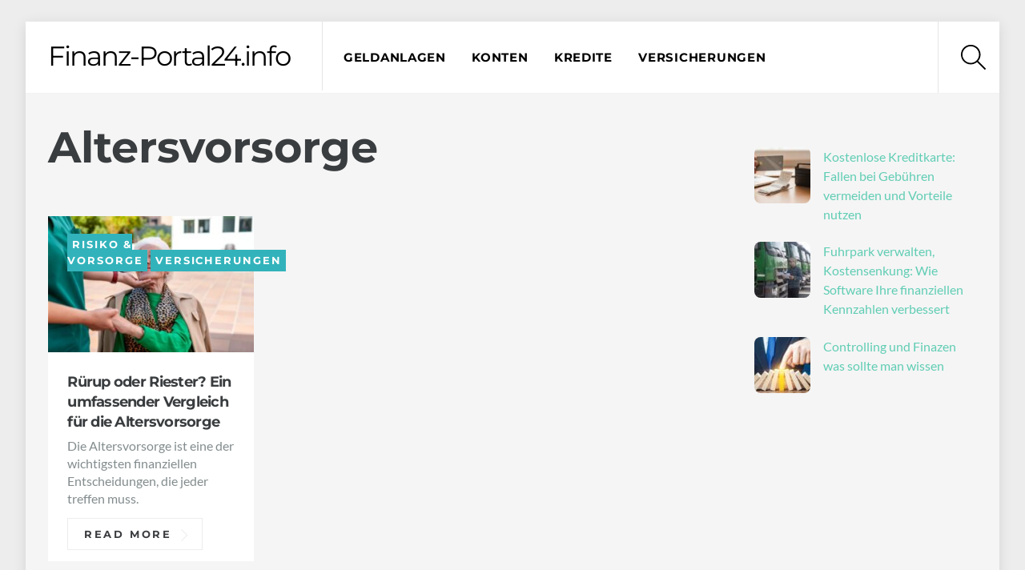

--- FILE ---
content_type: text/css; charset=utf-8
request_url: https://www.finanz-portal24.info/wp-content/cache/min/1/wp-content/uploads/themify-concate/1769349779/themify-472740549.css?ver=1769785686
body_size: 15107
content:
@charset "UTF-8";:where(.tf_loader){width:1em;height:1em;overflow:hidden;display:inline-block;vertical-align:middle;position:relative}.tf_loader:before{content:'';width:100%;height:100%;position:absolute;top:0;left:0;text-indent:-9999em;border-radius:50%;box-sizing:border-box;border:.15em solid rgba(149,149,149,.2);border-left-color:rgba(149,149,149,.6);animation:tf_loader 1.1s infinite linear}@keyframes tf_loader{0{transform:rotate(0)}100%{transform:rotate(360deg)}}.tf_clear{clear:both}.tf_left{float:left}.tf_right{float:right}.tf_textl{text-align:left}.tf_textr{text-align:right}.tf_textc{text-align:center}.tf_textj{text-align:justify}.tf_text_dec{text-decoration:none}.tf_hide{display:none}.tf_hidden{visibility:hidden}.tf_block{display:block}.tf_inline_b{display:inline-block}.tf_vmiddle{vertical-align:middle}.tf_mw{max-width:100%}.tf_w{width:100%}.tf_h{height:100%}:where(.tf_overflow){overflow:hidden}.tf_box{box-sizing:border-box}:where(.tf_abs){position:absolute;inset:0}:where(.tf_abs_t){position:absolute;top:0;left:0}:where(.tf_abs_b){position:absolute;bottom:0;left:0}:where(.tf_abs_c){position:absolute;top:50%;left:50%;transform:translate(-50%,-50%)}.tf_rel{position:relative}:where(.tf_opacity){opacity:0}.tf_clearfix:after{content:"";display:table;clear:both}.loops-wrapper>.post,.woocommerce ul.loops-wrapper.products>li.product{float:left;box-sizing:border-box;margin-left:3.2%;margin-right:0;margin-bottom:3.2%;clear:none}.woocommerce .loops-wrapper.no-gutter.products>.product,body .loops-wrapper.no-gutter>.post{margin:0}.woocommerce .loops-wrapper.products.list-post>.product{margin-left:0}.tf_scrollbar{scroll-behavior:smooth;--tf_scroll_color:rgba(137,137,137,.2);--tf_scroll_color_hover:rgba(137,137,137,.4);scrollbar-color:var(--tf_scroll_color) transparent;scrollbar-width:thin}.tf_scrollbar::-webkit-scrollbar{width:var(--tf_scroll_w,10px);height:var(--tf_scroll_h,10px)}.tf_scrollbar::-webkit-scrollbar-thumb{background-color:var(--tf_scroll_color);background-clip:padding-box;border:2px solid transparent;border-radius:5px}.tf_scrollbar:hover{scrollbar-color:var(--tf_scroll_color_hover) transparent}.tf_scrollbar:hover::-webkit-scrollbar-thumb{background-color:var(--tf_scroll_color_hover)}.tf_close{position:relative;transition:transform .3s linear;cursor:pointer}.tf_close:after,.tf_close:before{content:'';height:100%;width:1px;position:absolute;top:50%;left:50%;transform:translate(-50%,-50%) rotate(45deg);background-color:currentColor;transition:transform .25s}.tf_close:after{transform:translate(-50%,-50%) rotate(-45deg)}.tf_close:hover:after{transform:translate(-50%,-50%) rotate(45deg)}.tf_close:hover:before{transform:translate(-50%,-50%) rotate(135deg)}.tf_vd_lazy:fullscreen video{height:100%;object-fit:contain}iframe{border:0}a{cursor:pointer}:is(button,a,input,select,textarea,.button):focus{outline:1px dotted hsla(0,0%,59%,.2)}.tf_focus_heavy :is(button,a,input,select,textarea,.button):focus{outline:2px solid rgba(0,176,255,.8)}.tf_focus_none a,.tf_focus_none:is(button,a,input,select,textarea,.button):focus{outline:0}.tf_large_font{font-size:1.1em}.screen-reader-text{border:0;clip:rect(1px,1px,1px,1px);clip-path:inset(50%);height:1px;margin:-1px;overflow:hidden;padding:0;position:absolute;width:1px;word-wrap:normal!important}.screen-reader-text:focus{background-color:#f1f1f1;border-radius:3px;box-shadow:0 0 2px 2px rgba(0,0,0,.6);clip:auto!important;color:#21759b;display:block;font-size:.875rem;font-weight:700;height:auto;left:5px;line-height:normal;padding:15px 23px 14px;text-decoration:none;top:5px;width:auto;z-index:100000}.skip-to-content:focus{clip-path:none}.post-image .themify_lightbox{display:block;max-width:100%;position:relative}.post-image .themify_lightbox .zoom{background:rgba(0,0,0,.3);border-radius:100%;height:35px;left:50%;position:absolute;top:50%;transform:translate(-50%,-50%);width:35px}.post-image .themify_lightbox .zoom .tf_fa{color:#fff;vertical-align:middle;stroke-width:1px;left:50%;line-height:100%;position:absolute;top:50%;transform:translate(-50%,-50%)}.post-image .themify_lightbox:hover .zoom{background:rgba(0,0,0,.6)}.pswp:not(.pswp--open){display:none}:is(.ptb_map,.themify_map) button{border-radius:0;max-width:inherit}.footer-horizontal-left .footer-left-wrap,.footer-horizontal-left .footer-right-wrap,.footer-left-col .main-col,.footer-left-col .section-col{float:left;margin-left:3.2%}.footer-horizontal-left .footer-left-wrap.first,.footer-horizontal-left .footer-right-wrap.first,.footer-left-col .main-col.first{clear:left;margin-left:0}.footer-horizontal-left .footer-left-wrap,.footer-left-col .main-col{width:22.6%}.footer-horizontal-left .footer-right-wrap,.footer-left-col .section-col{width:74.2%}.footer-left-col #footer .widget{margin:0 0 2em}.footer-left-col .footer-text{padding-top:.9em}@media(max-width:680px){.footer-horizontal-left .footer-left-wrap,.footer-horizontal-left .footer-right-wrap,.footer-left-col .main-col,.footer-left-col .section-col{margin-left:0;margin-right:0;max-width:100%;width:100%}.footer-horizontal-left .back-top,.footer-left-col .back-top{top:-35px}}.sidebar-left #layout{flex-direction:row-reverse}.sidebar-left #sidebar{margin-left:unset;margin-right:auto}.no-rounded-image #add_payment_method table.cart img,.no-rounded-image #cart-wrap .product-image img,.no-rounded-image .cross-sells img,.no-rounded-image .loops-wrapper.auto_tiles .post-image+.post-content,.no-rounded-image .loops-wrapper.auto_tiles>.post,.no-rounded-image .loops-wrapper.auto_tiles>.product,.no-rounded-image .loops-wrapper.overlay .post,.no-rounded-image .loops-wrapper.polaroid .post,.no-rounded-image .post-image img,.no-rounded-image .product img,.no-rounded-image .woocommerce-product-gallery__wrapper .tf_swiper-container-initialized,.no-rounded-image ul.products li.product .post-image,.no-rounded-image.woocommerce div.product div.images img,.no-rounded-image.woocommerce-cart table.cart img,.no-rounded-image.woocommerce-checkout table.cart img{border-radius:0}.no-rounded-input #main-nav .has-mega-column>.sub-menu,.no-rounded-input #main-nav .has-mega>.sub-menu,.no-rounded-input #main-nav li>.sub-menu,.no-rounded-input .woocommerce a.button,.no-rounded-input .woocommerce a.button.alt,.no-rounded-input .woocommerce button.button,.no-rounded-input .woocommerce button.button.alt,.no-rounded-input .woocommerce button.button:disabled,.no-rounded-input .woocommerce button.button:disabled[disabled],.no-rounded-input .woocommerce ul.products li.product .button,.no-rounded-input button,.no-rounded-input input[type=checkbox],.no-rounded-input input[type=date],.no-rounded-input input[type=datetime-local],.no-rounded-input input[type=datetime],.no-rounded-input input[type=email],.no-rounded-input input[type=month],.no-rounded-input input[type=number],.no-rounded-input input[type=password],.no-rounded-input input[type=reset],.no-rounded-input input[type=search],.no-rounded-input input[type=submit],.no-rounded-input input[type=tel],.no-rounded-input input[type=text],.no-rounded-input input[type=time],.no-rounded-input input[type=url],.no-rounded-input input[type=week],.no-rounded-input select,.no-rounded-input textarea,.no-rounded-input.woocommerce #respond input#submit,.no-rounded-input.woocommerce #respond input#submit.alt,.no-rounded-input.woocommerce a.button,.no-rounded-input.woocommerce a.button.alt,.no-rounded-input.woocommerce button.button,.no-rounded-input.woocommerce button.button.alt,.no-rounded-input.woocommerce button.button.alt.disabled,.no-rounded-input.woocommerce button.button:disabled,.no-rounded-input.woocommerce button.button:disabled[disabled],.no-rounded-input.woocommerce input.button,.no-rounded-input.woocommerce input.button.alt,.no-rounded-input.woocommerce ul.products li.product .button{border-radius:0}.tf_s_dropdown input[type=text]{background-color:#fff;box-shadow:none;color:#000;display:inline-block;height:auto;margin:0;max-width:100%;min-height:auto;min-width:auto;width:auto}.tf_search_icon{border-radius:50em;cursor:pointer;line-height:normal;padding:9px 11px 10px}.tf_search_icon:hover{background:hsla(0,0%,59%,.15)}.tf_search_icon .tf-ti-search{stroke-width:1.5}.tf_icon_wrap{font-size:1.2em;left:2px;line-height:1;position:absolute;top:50%;transform:translateY(-50%)}.tf_icon_wrap+.tf_loader+input[type=text],.tf_icon_wrap+input[type=text]{padding-left:2.2em}.tf_s_dropdown .tf_icon_wrap{left:12px}#searchform{border-bottom:1px solid;font-size:1.2em;margin:0}#searchform #s{background-color:transparent;border:0;border-radius:0;box-shadow:none;letter-spacing:-.04em;margin:0;max-width:none;padding:.45em .45em .45em 1.75em;width:100%}#headerwrap #searchform-wrap{display:inline-block;margin-left:4px;vertical-align:middle}#headerwrap #searchform{border:0;font-size:1em;height:40px;width:40px}.tf_s_dropdown #searchform .tf_icon_wrap{left:0}#headerwrap #searchform #s{border-radius:5em;height:40px;padding:6px 15px 6px 40px;position:absolute;right:-2px;transition:width .7s,background .7s;width:1px;z-index:2}#headerwrap #searchform #s:focus,#headerwrap #searchform #s:hover,#headerwrap #searchform .icon-search:hover~#s,#headerwrap #searchform .tf_fa:hover+#s{background-color:#eee;width:140px}#headerwrap #searchform .tf_fa{background-color:#eee;border-radius:100%;color:#000;font-size:16px;left:0;line-height:1.2em;margin:0;padding:12px;text-align:center;top:50%;z-index:1;stroke-width:2}#headerwrap .tf_search_result{left:auto;right:0}.fixed-header-on #headerwrap #searchform-wrap{display:none}#site-logo{font-size:1.7em;font-style:normal;font-weight:700;letter-spacing:-.04em;line-height:1.2em;margin:.5em auto;padding:0;transition:.2s ease-in-out;transition-property:color,margin,padding,font-size}#site-logo a{color:inherit}#site-logo a,#site-logo a:hover{text-decoration:none}.header-block .fixed-header #site-logo{margin:5px 0 0}.fixed-header #site-logo .tf_sticky_logo+img,body:not(.fixed-header-on) #site-logo .tf_sticky_logo{display:none}#site-description{font-size:.9em;line-height:110%;margin:0 0 1.8em;opacity:.7;padding:0}#site-description p{padding:0}#site-description .site-taglink{color:inherit;font:inherit}#site-description .site-taglink:hover{text-decoration:none}.fixed-header #site-description{display:none}.loops-wrapper.grid3>.post,.loops-wrapper.products.grid3>.product{width:31.2%}.loops-wrapper.grid3>.post:nth-of-type(3n+1){clear:left;margin-left:0}.loops-wrapper.grid3.no-gutter>.post,.loops-wrapper.products.grid3.no-gutter>.product{width:33.33%}@media (max-width:900px){.loops-wrapper.grid3>.post,.loops-wrapper.products.grid3>.product{width:48.4%}.loops-wrapper.grid3.no-gutter>.post,.loops-wrapper.products.grid3.no-gutter>.product{width:50%}.loops-wrapper.grid3>.post:nth-of-type(3n+1){clear:none;margin-left:3.2%}.loops-wrapper.grid3>.post:nth-of-type(odd),.loops-wrapper.products.grid3>.product:nth-of-type(odd){clear:left;margin-left:0}.loops-wrapper.grid3.no-gutter>.post,.loops-wrapper.products.grid3.no-gutter>.product{margin-left:0}}@media (max-width:680px){.loops-wrapper.grid3.no-gutter>.post,.loops-wrapper.grid3>.post,.loops-wrapper.grid3>.post:nth-of-type(3n+1){float:none;margin-left:0;width:100%}.loops-wrapper.grid3>.post:nth-of-type(4n){clear:none;margin-left:0}}@media (min-width:901px){.loops-wrapper.products.grid3>.product:nth-of-type(3n+1){clear:left;margin-left:0}}.loops-wrapper.grid3>.post{margin-bottom:2em}.loops-wrapper.grid3 .post-title{font-size:1.5em}#sidebar,#sidebar-alt{font-size:.95em;padding:5.75% 0 10%}#sidebar{margin-left:auto;width:24%}.full_width #sidebar{margin:0 auto;width:auto}.widget .feature-posts-list li{margin:0 0 1em;padding:0;text-align:left}.feature-posts-list .tf_inline_b{vertical-align:top}.widget .feature-posts-list br{display:none}.widget .feature-posts-list .post-img{border-radius:8px;float:left;margin:0 1em .5em 0}.widget .feature-posts-list small{display:block;font-size:.85em;font-style:italic;margin:0 0 .3em}.widget .feature-posts-list .feature-posts-title{display:inherit;line-height:1.3em;margin:0 0 .4em;text-decoration:none}.widget .feature-posts-list .post-excerpt{display:block;overflow:hidden}.back-top{margin:0 auto .6em;width:200px}.back-top:not(.back-top-float) .arrow-up a{bottom:0;color:inherit;display:inline-block;line-height:1;outline:0;padding:.4em;position:relative;text-decoration:none;transition:bottom .5s;z-index:10}.back-top:not(.back-top-float):hover .arrow-up a{bottom:20px}.footer-block .back-top:not(.back-top-float) .arrow-up :is(a,a:hover){background:0}.back-top a:before{border:2px solid transparent;border-left-color:inherit;border-top-color:inherit;content:"";display:inline-block;height:30px;margin-top:4px;transform:rotate(45deg);width:30px}:is(#footer,#pagewrap) .back-top-float{background-color:var(--theme_accent_semi);border-radius:100%;box-shadow:0 1px 8px rgba(0,0,0,.12);color:#fff;cursor:pointer;font-size:16px;height:44px;inset:auto 20px 20px auto;opacity:1;overflow:hidden;position:fixed;text-align:center;text-decoration:none;transition:opacity .2s ease-in-out .2s,transform .2s ease-in-out,background-color .5s;width:44px;z-index:101}:is(#footer,#pagewrap) .back-top-hide{opacity:0;pointer-events:none}#pagewrap .back-top-float .arrow-up a,.back-top-float .arrow-up a{background:0;color:inherit}#pagewrap .back-top-float .arrow-up,.back-top-float .arrow-up{left:50%;position:absolute;top:5px}#pagewrap .back-top-float:hover,.back-top:not(.back-top-float) .arrow-up a:hover{background-color:var(--theme_accent)}#pagewrap .back-top-float:hover .arrow-up,.back-top-float:hover .arrow-up{animation:back-top-arrow-up .25s linear .2s infinite alternate}#pagewrap .back-top-float a:before,.back-top-float a:before{border-width:1px;height:13px;left:50%;margin-left:-7px;margin-top:0;position:absolute;top:14px;width:13px}:is(.footer-horizontal-left,.footer-horizontal-right,.footer-left-col,.footer-right-col) .back-top{margin:0;position:absolute;top:-89px;width:60px}:is(.footer-horizontal-left,.footer-horizontal-right,.footer-left-col,.footer-right-col) .back-top .arrow-up a{background-color:hsla(0,0%,67%,.78);border-radius:8px 8px 0 0;color:#fff;height:25px;line-height:100%;padding:10px 0 0;text-align:center!important;width:60px}:is(.footer-horizontal-left,.footer-horizontal-right,.footer-left-col,.footer-right-col) .back-top a:before{height:14px;width:14px}:is(.footer-horizontal-left,.footer-horizontal-right,.footer-left-col,.footer-right-col) .back-top:hover .arrow-up a{bottom:0}:is(.footer-horizontal-left,.footer-horizontal-right,.footer-left-col,.footer-right-col) .back-top .arrow-up:hover a{background-color:#000}@keyframes back-top-arrow-up{0%{top:0}to{top:-5px}}@media(max-width:680px){:is(.footer-horizontal-left,.footer-horizontal-right,.footer-left-col,.footer-right-col) .back-top{top:-70px}}#footerwrap{background-color:#fff;border-top:1px solid rgba(0,0,0,.05);padding:54px 0 2em}#footer{font-size:.9em}.footer-block #footerwrap{text-align:center}.footer-text{font-size:.85em;line-height:1.8em;padding:0 0 2em}.footer-widgets .widget{margin:0 0 1.5em}.footer-widgets .widgettitle{color:inherit;margin:0 0 1em}.main-col,.section-col{box-sizing:border-box}@media(max-width:1024px){.footer-widgets .col4-1{width:48.4%}.footer-widgets .col4-1:nth-child(odd){clear:left;margin-left:0}}@media(max-width:680px){#footerwrap{padding-top:35px}.footer-widgets :is(.col4-2,.col3-1){margin-left:0;max-width:100%;width:100%}}#footer-logo{font-size:1.5em;font-weight:600;letter-spacing:-.03em;margin:0 0 .8em;padding:0}#footer-logo a{color:inherit;text-decoration:none}.textwidget ul{margin:0 0 1.4em 1.6em}.textwidget ul li{list-style:disc}.textwidget ol li{list-style:decimal}
/*!
Theme Name: Themify Ultra
Theme URI:https://themify.me/themes/ultra/
Version:7.8.1 
Description:Use Ultra theme to create professional sites quickly and easily (landing pages, portfolio, blog, corporate, ecommerce, and more). It includes a bunch of header/footer layout options and pre-built demos that you can import to your site. Read <a href="https://themify.me/docs/ultra-documentation">Ultra documentation</a> for more information.
Author:Themify
Author URI:https://www.themify.me
License:GNU General Public License v2.0
License URI:http://www.gnu.org/licenses/gpl-2.0.html
Copyright:(c) Themify.
Tags:themify,featured-images,translation-ready,custom-menu,sidebar
Text Domain:themify
Requires PHP:7.2
Changelogs: https://themify.org/changelogs/themify-ultra.txt
---------
DO NOT EDIT THIS FILE.
If you need to override theme styling,please add custom CSS in Appearance>Customize>Custom CSS or a child theme (https://themify.me/docs/child-theme).*/a,abbr,acronym,address,b,bdo,big,blockquote,body,br,button,cite,code,dd,del,dfn,div,dl,dt,em,fieldset,figure,form,h1,h2,h3,h4,h5,h6,html,i,img,ins,kbd,legend,li,map,ol,p,pre,q,samp,small,span,strong,sub,sup,table,tbody,td,tfoot,th,thead,tr,tt,ul,var{margin:0;padding:0}a,fieldset,img{border:0}article,aside,details,figcaption,figure,footer,header,hgroup,menu,nav,section{display:block}audio,iframe{max-width:100%}:root{--theme_accent:#ed1e24;--theme_accent_semi:rgba(251,9,48,.8);--theme_accent_hover:#000}html{scroll-behavior:smooth}body{background-color:#fff;color:#666;font:1em/1.65em Public Sans,Arial,sans-serif;overflow-wrap:break-word;-webkit-font-smoothing:antialiased;-ms-text-size-adjust:100%;-moz-text-size-adjust:100%;-webkit-text-size-adjust:100%;text-size-adjust:100%}a{color:var(--theme_accent);text-decoration:none;transition:color .3s ease-in-out}a:hover{color:var(--theme_accent_hover)}p{margin:0 0 1.3em;padding:0}small{font-size:87%}blockquote{border-left:3px solid hsla(0,0%,59%,.3);font-size:1.1em;line-height:1.4em;margin:0 5% 1.2em;padding:.8em 1.4em}ins{text-decoration:none}ol,ul{margin:0 0 1.4em 1.6em}li,ol,ul{padding:0}li{margin:0 0 1em}h1,h2,h3,h4,h5,h6{color:#000;font-weight:600;line-height:1.4em;margin:0 0 .5em;overflow-wrap:normal}h1{font-size:3em;font-weight:700;letter-spacing:-.03em;line-height:1.2em}h2{font-size:2.2em;line-height:1.3em}h2,h3{letter-spacing:-.02em}h3{font-size:1.6em}h4{font-size:1.3em}h5{font-size:1.2em}h5,h6{line-height:1.7em}h6{font-size:1.1em}button,input,input[type=search],select,textarea{font-family:inherit;font-size:100%;max-width:100%}input:is([type=radio],[type=checkbox]),input:read-only,input:read-write,select,textarea{-webkit-appearance:none;appearance:none;background:#fff;border:1px solid rgba(0,0,0,.25);border-radius:8px;max-width:100%;padding:.6em}input:read-only,input:read-write{margin:0 1em .6em 0;width:17em}input[type=number]{width:7em}textarea{margin:0 0 .6em;min-height:13.5em;width:100%}select{background-image:url("data:image/svg+xml;charset=utf-8,%3Csvg xmlns='http://www.w3.org/2000/svg' width='100' height='100' fill='none' stroke='rgba(40,40,40,.8)' stroke-linecap='round' stroke-width='12'%3E%3Cpath d='m2.7 2.3 46.4 54.9L95.5 2.3'/%3E%3C/svg%3E");background-position:calc(100% - .7em) calc(50% + .15em);background-repeat:no-repeat;background-size:.85em;margin:0 0 .6em;padding-right:2em}input:is([type=radio],[type=checkbox]){-webkit-appearance:none;border-radius:6px;box-sizing:content-box;clear:none;cursor:pointer;display:inline-block;height:1.3em;line-height:1;margin:0 .5em 0 0;min-height:1.3em;min-width:1.3em;padding:0;text-align:center;vertical-align:middle;width:1.3em}input[type=radio]{align-items:center;border-radius:100%!important;display:inline-flex;justify-content:center}input[type=checkbox]:before{border-bottom:.13em solid transparent;border-left:.13em solid transparent;content:"";display:inline-block;height:.32em;margin-bottom:.1em;margin-left:.1em;transform:rotate(-45deg) skewY(-10deg);width:.7em}input[type=checkbox]:checked:before{border-bottom:.13em solid;border-left:.13em solid}input[type=radio]:checked:before{background-color:#222;border-radius:100%;content:"";display:inline-block;height:.7em;vertical-align:middle;width:.7em}:is(select,textarea):focus,input:read-only:focus,input:read-write:focus{border-color:rgba(0,0,0,.5)}button,input[type=reset],input[type=submit]{-webkit-appearance:none;background-color:var(--theme_accent);border:0;border-radius:30px;color:#fff;cursor:pointer;display:inline-block;font-weight:600;letter-spacing:.065em;padding:.65em 1.6em;text-transform:uppercase;transition:background .3s,color .3s,transform .3s;width:auto}button:hover,input:is([type=reset],[type=submit]):hover{background-color:var(--theme_accent_hover);box-shadow:0 5px 10px rgba(0,0,0,.1);color:#fff;transform:translateY(-1px)}.gm-style-mtc button{border-radius:0}.mce-toolbar .mce-btn button:hover{background-color:inherit;box-shadow:none;color:inherit;transform:none}#main-nav ul a,.author-box,.post,.post-content,.sidemenu,.widget,img,input,textarea{box-sizing:border-box}.col3-1,.col4-1,.col4-2{float:left;margin-left:3.2%}.col4-1{width:22.6%}.col4-2{width:48.4%}.col3-1{width:31.2%}:is(.col4-1,.col4-2,.col3-1).first{clear:left;margin-left:0}#pagewrap{overflow-x:clip}.mobile-menu-visible #pagewrap,.slide-cart-visible #pagewrap{overflow-x:initial}.pagewidth{margin:0 auto;max-width:100%;width:1160px}#layout{display:flex;flex-wrap:wrap}#content{padding:5.75% 0;width:71%}.sidebar-none #content{width:100%}.sidebar-none #layout{display:block}.sidemenu-active{left:0;position:relative;transition:left .2s ease-in-out}.sidemenu-right{left:-300px}.sidemenu-left,.sidemenu-left #headerwrap{left:300px}.full_width #layout{flex-wrap:wrap;max-width:100%;width:100%}.full_width #content{max-width:100%;padding:0;width:100%}#headerwrap{background-color:var(--tf_fixed_header_bg,#fff);border-bottom:var(--tf_fixed_header_border,1px solid rgba(0,0,0,.05));color:var(--tf_fixed_header_color,#000);inset-block:var(--tf_fixed_header_p,0 auto);left:0;margin-inline:var(--tf_fixed_header_m,0);min-height:55px;position:var(--tf_fixed_header,absolute);transition:.3s ease-in-out;transition-property:background-color,color,box-shadow,min-height,left,padding;width:var(--tf_fixed_header_w,100%);z-index:999}.fixed-header-enabled{--tf_fixed_header:sticky}.no-fixed-header{--tf_fixed_header:relative}.fixed-header-on{--tf_fixed_header_bg:hsla(0,0%,100%,.9)}#headerwrap.fixed-header:before{-webkit-backdrop-filter:blur(5px);backdrop-filter:blur(5px);content:"";inset:0;pointer-events:none;position:absolute;z-index:0}#header{overflow:visible;padding:2em 0;position:relative}.fixed-header-enabled #header{transition:padding .3s ease-in-out}.fixed-header #header{padding-block:5px}@supports (-webkit-touch-callout:none){#headerwrap{background-attachment:scroll!important;background-position:50%!important}}.header-widget{font-size:.92em;height:100%}.header-widget .widget{margin:2em 0}.header-widget .widgettitle{color:inherit;font-size:1em;margin:0 0 .5em}.fixed-header-on .tf_sticky_logo~*{display:none!important}.search-button{border-radius:100%;box-sizing:border-box;color:inherit;font-size:19px;line-height:1;margin:0 0 0 3px;padding:10px}.search-button:hover{background:hsla(0,0%,78%,.25)}a.search-button{text-decoration:none}.search-button:focus{outline:0}.tf_darkmode_toggle{border-radius:100%;box-sizing:border-box;color:inherit;font-size:19px;line-height:1;margin:0 0 0 7px;padding:9px 10px}.tf_darkmode .tf_darkmode_toggle,.tf_darkmode_toggle:hover{background:hsla(0,0%,78%,.25)}a.tf_darkmode_toggle{text-decoration:none}.tf_darkmode_toggle:focus{outline:0}#main-nav,#main-nav li{margin:0;padding:0}#main-nav li{display:inline-block;list-style:none;position:relative}#main-nav ul li{background:0;display:block;float:none}#main-nav li>.sub-menu{background:#fff;border-radius:8px;box-shadow:0 0 0 1px rgba(0,0,0,.1),0 3px 12px rgba(0,0,0,.12);box-sizing:border-box;contain:style layout;left:-.3em;margin:0;opacity:0;padding:.6em 0;position:absolute;top:100%;transform:scaleY(0);transform-origin:top;transition:transform .3s ease-in-out,opacity .3s ease-in-out;width:210px;z-index:100}#main-nav small{display:block}#main-nav li .sub-menu .sub-menu{left:100%;top:-.65em}#main-nav .edge>.sub-menu{left:auto;right:0}#main-nav ul .edge>.sub-menu{left:auto;right:100%}@media (hover:hover){#main-nav li:hover>.sub-menu,#main-nav li>.sub-menu:focus-within,#main-nav li>a:focus+.sub-menu{opacity:1;transform:scale(1)}}.menu-item .child-arrow{border-radius:100%;cursor:pointer;display:none;height:36px;position:absolute;right:0;top:4px;transition:transform .3s;width:36px;z-index:12}.child-arrow:after,.child-arrow:before{background:currentColor;border-radius:10px;content:"";height:1px;left:12px;position:absolute;top:50%;transform:rotate(45deg);transition:transform .3s ease-in-out;width:8px;z-index:9999}.child-arrow:after{left:17px;transform:rotate(-45deg)}.toggle-on>a .child-arrow:after,.toggle-on>a .child-arrow:before{left:10px;width:15px}.toggle-on>a .child-arrow{transform:rotate(180deg)}@media (hover:none){#main-nav .menu-item-has-children>a{padding-right:45px}#footer-nav .menu-item-has-children>a{padding-right:30px}.menu-item .child-arrow{border-radius:100%;display:inline-block;margin-left:7px;margin-top:-17px;padding:0;right:5px;top:50%}#main-nav .toggle-on>a>.child-arrow{background:hsla(0,0%,84%,.4)}#main-nav li>.sub-menu{display:none}#main-nav li.toggle-on>.sub-menu{opacity:1;transform:scale(1)}}#main-nav a{color:inherit;display:block;margin:0;padding:.6em;position:relative;text-decoration:none;transition:color .2s ease-in-out}#main-nav .highlight-link>a{background-color:hsla(0,0%,78%,.25);border:0;border-radius:30px;margin-left:.6em;margin-right:.6em;padding-left:1.2em;padding-right:1.2em}#main-nav .highlight-link:last-child>a{margin-right:0}#main-nav a>em .tf_fa{margin-right:5px}#main-nav a .tf_lazy{display:none}#main-nav ul a{padding:.4em 1.4em;text-align:left}#main-nav .mega-menu-posts :is(a,span),#main-nav ul a{color:#353535}#main-nav .current-menu-item>a,#main-nav .current_page_item>a,#main-nav a:hover,#main-nav ul a:hover{color:var(--theme_accent)}.header-icons :is(a,a:hover){color:inherit;text-decoration:none}#headerwrap .header-icons>*{vertical-align:middle}.slide-cart .header-icons{min-width:75px;text-align:right}#menu-icon{border-radius:100%;line-height:1em;margin:0 0 0 10px;padding:10px 9px 11px}#menu-icon:hover{background:hsla(0,0%,78%,.25)}.menu-icon-inner{border-bottom:2px solid;box-sizing:border-box;height:18px;position:relative;width:22px}.menu-icon-inner:after,.menu-icon-inner:before{border-top:2px solid;content:"";display:block;left:0;position:absolute;top:0;transition:border .7s ease;transition-property:transform;width:100%}.menu-icon-inner:after{top:50%}#menu-icon-close{transform:rotate(0deg);transition:border .3s ease-in-out,transform .3s ease-in-out}.body-overlay{-webkit-backdrop-filter:blur(10px);backdrop-filter:blur(10px);background-color:hsla(0,0%,81%,.8);display:none;height:100%;position:fixed;top:0;width:100%}.body-overlay-on{display:block;z-index:998}.fixed-header :is(.tf_darkmode_toggle,.header-bar,.search-button,.header-widget),.mobile-menu-visible #headerwrap:before,.slide-cart-visible #headerwrap:before{display:none}.revealing-header :is(#headerwrap,#tbp_header){transition:transform .5s ease-in-out,opacity .5s ease-in-out}.revealing-header :is(#headerwrap,#tbp_header).header_hidden{opacity:0;transform:translateY(-100%)}.fixed-header-enabled #tbp_header,.revealing-header #tbp_header{position:sticky;top:0;z-index:999}.page-title{margin:0 0 1em;padding:0}.author-bio{margin:0 0 2em;overflow:hidden}.author-bio .author-avatar{float:left;margin:0 1.2em 0 0}.author-bio .author-avatar img{border-radius:8px;width:100px}.author-bio .author-name{font-size:1.6em;margin:0 0 .5em;padding:0}.author-posts-by{border-top:4px solid hsla(0,0%,46%,.1);font-size:1.4em;margin:0 0 1.5em;padding:1em 0 0;text-transform:uppercase}.post{margin-bottom:2em;position:relative}.post-content{min-width:120px}.post-title{font-size:2.4em;letter-spacing:-.04em;line-height:1.4em;margin:0 0 .4em;padding:0;text-transform:none}.post-title a{color:#000;text-decoration:none}.post-title a:hover{color:var(--theme_accent)}.post-image{margin:0 0 1em}.post-image img{border-radius:8px;vertical-align:bottom}.post-image.left{float:left;margin-right:1em}.post-image.right{float:right;margin-left:1em}.post-meta{font-size:.9em;line-height:1.6em;margin:0 0 .5em;padding:0}.post-meta .separator{opacity:.1}.post-meta a{text-decoration:none}.post-meta :is(.post-comment,.post-category,.post-tag):before{border-left:1px solid;content:"";display:inline-block;height:1.3em;margin:0 .9em 0 .45em;opacity:.2;transform:skewX(-15deg);vertical-align:middle;white-space:nowrap;width:1px}.post-meta .post-category:first-child:before{display:none}.post-meta .post-comment .tf_fa{font-size:.8em;margin-left:8px;opacity:.7;vertical-align:text-top}.more-link,.more-link:after,.more-link:hover{text-decoration:none}.more-link:after{border:1px solid transparent;border-right-color:inherit;border-top-color:inherit;content:"";display:inline-block;margin-left:.5em;min-height:.7em;min-width:.7em;transform:rotate(45deg);vertical-align:middle}.post-date{display:block;font-size:.8em;letter-spacing:.04em;margin:0 0 .4em;text-transform:uppercase}.loops-wrapper .post{text-align:center}.loops-wrapper .post-image{margin-bottom:1em;position:relative;transition:border .3s ease-in-out,margin .3s ease-in-out,width .3s ease-in-out,transform .3s ease-in-out}.author-box{border:0;margin:5.5em 0}.author-box .author-avatar{float:left;margin:0 2em .3em 0}.author-box .author-name{margin:0 0 .3em}.post-pagination{margin:.5em 0 2em;text-align:right}.post-pagination strong{margin-right:3px}.post-pagination a{margin-left:3px;margin-right:3px}.tf_load_more{padding:2em 0}a.load-more-button{background:hsla(0,0%,72%,.16);border-radius:3em;box-sizing:border-box;display:none;padding:.7em 1.8em;text-decoration:none;width:auto}.post-video{height:0;margin-bottom:15px;overflow:hidden;padding-bottom:56.25%;position:relative}.post-video iframe{height:100%;left:0;position:absolute;top:0;width:100%}.featured-area img{width:100%}.loops-wrapper.no-gutter .post-image{margin:0}.loops-wrapper.no-gutter .post,.loops-wrapper.no-gutter .post-image img,ul.products.no-gutter li.product .post-image{border-radius:0}.widget{margin:0 0 2.4em}.widgettitle{font-size:1em;font-weight:600;letter-spacing:.09em;line-height:1.3em;margin:0 0 1em;padding:0;text-transform:uppercase}.widget ul{margin:0;padding:0}.widget li{clear:both;list-style:none;margin:0;padding:.4em 0}.widget ul ul{margin:.6em 0 -.6em;padding:0}.widget ul ul li{margin:0;padding-left:1em}iframe[src*=facebook]{background-color:#fff}#content .twitter-tweet-rendered,#content .twt-border{max-width:100%!important}#content .twt-border{min-width:180px!important}.module-title{font-size:1.2em;font-weight:600;margin:0 0 .8em}:is(.col4-3,.col4-2,.col4-1,.col3-2,.col3-1,.col2-1) .loops-wrapper .post{margin-bottom:1em;text-align:inherit}:is(.col4-3,.col4-2,.col4-1,.col3-2,.col3-1,.col2-1) .loops-wrapper.list-post .post-title{font-size:1.4em;margin:0 0 .5em}.module-map{margin-bottom:0}.shortcode.themify-icon .themify-icon-icon{font-size:1.3em}a.shortcode.button{border-radius:2px;padding:.65em 1em}.module-feature .module-feature-title,.module-image .image-title,.module-pro-image .image-pro-title,.module-tile .tile-title{font-size:1.1em;font-weight:600}.module-service-menu .tb-menu-title{letter-spacing:inherit;text-transform:inherit}.tb_optin_horizontal form>div[class*=tb_optin_]{width:auto}.module-optin.tb_optin_horizontal .tb_optin_submit{background:0}img:is(.alignleft,.aligncenter,.alignright,.alignnone){margin-bottom:1em}.alignleft{float:left;margin-right:1em}.alignright{float:right;margin-left:1em}.aligncenter{display:block;margin-left:auto;margin-right:auto;text-align:center}.wp-caption{margin-bottom:1em;max-width:100%;text-align:center}.wp-caption-text{margin:.5em 0}body.attachment{position:static}.single .attachment.post,body.attachment{float:none;width:auto}.menu:after,.widget li:after{clear:both;content:"";display:table}.module-feature-image,.post-image,.post-img,.slide-image{transition:.3s ease-in-out;transition-property:border,padding,width}.mobile-menu-visible{overflow-y:hidden}@media(max-width:1260px){h1{font-size:2.4em}h2{font-size:2em}.pagewidth{max-width:94%}#pagewrap,.default_width #layout .row_inner{max-width:100%}}@media(max-width:1024px){.header-widget .col4-1{width:48.4%}.header-widget .col4-1:nth-child(odd){clear:left;margin-left:0}}@media(max-width:760px){body .pagewidth{max-width:90%}#layout{flex-wrap:wrap}#content,#sidebar{clear:both;max-width:100%;padding-top:10%;width:100%}}@media(max-width:680px){h1{font-size:1.9em}.post-title,h2{font-size:1.6em}h3{font-size:1.35em}.col4-1{font-size:.95em}.col3-1,.col4-2{margin-left:0;max-width:100%;width:100%}.fixed-header #site-logo img:not(.tf_sticky_logo){max-height:40px;width:auto}#headerwrap .header-icons{right:5%}.loops-wrapper:is(.list-post,.grid4,.grid3,.grid2,.list-large-image) .post-image{float:none;max-width:none;overflow:visible;width:auto}}body{background-color:#ddd}.fixed-header-on:not(.transparent-header){--tf_fixed_header_w:100vw;--tf_fixed_header_m:-50vw}.boxed-compact #pagewrap{background-color:#fff;box-shadow:0 3px 16px rgba(0,0,0,.1);margin:27px auto;max-width:95%;overflow-x:initial;position:relative;width:1236px}#header{padding:.5em 0}.header-bar{float:left}.navbar-wrapper{align-items:center;display:flex;justify-content:end}#site-logo{margin:2px 15px 0 0}#site-description,#site-logo{display:inline-block;vertical-align:middle}#site-description{font-size:.65em;margin:12px 1.8em 5px 0}#headerwrap #searchform #s{padding:0 25px 0 15px}#main-nav .has-mega-column>.sub-menu{padding:32px 39px 39px}#main-nav-wrap{align-items:center;display:flex;justify-content:end;margin-left:auto;position:static}.header-widget{display:none;text-align:center}.header-widget .header-widget-inner{height:100%;overflow:auto;-webkit-overflow-scrolling:touch}.full_width .page-title{margin:.5em 2.5%}@media(max-width:760px){.full_width .page-title{margin-left:5%}}.fixed-header #header{min-height:inherit}.fixed-header-on #headerwrap :is(.social-widget,#searchform-wrap),.fixed-header-on .tf_darkmode_toggle .fixed-header :is(.header-bar,.search-button){display:inline-block}.pull-down{float:right}span#main-nav+.pull-down{top:17px}@media(max-height:900px){.boxed-compact #headerwrap .header-widget-inner{max-height:70vh}}
/*!  
Skin Name:Ultra Games
Version:1.0
Demo URI:https://themify.org/ultra-games/
Required Plugins:
*/:root{--theme_accent:#60cdb4;--theme_accent_semi:rgba(96,205,180,.8)}body{background-attachment:fixed;background-color:#1a3032;color:#4d5457;font:1.125em/1.75em Lato,Arial,sans-serif}#body{background:#f5f5f5}.boxed-compact .search-button,.commentlist .comment-reply-link,.post-filter li a,.ui.builder_button.infinite-posts-load-more,button,input:read-only,input:read-write,input[type=checkbox],input[type=reset],input[type=submit],select,textarea{border-radius:0}input:read-only,input:read-write,input[type=checkbox],input[type=radio],select,textarea{background-color:#eee;border:0;box-shadow:inset 0 1px 0 rgba(0,0,0,.07);color:inherit;padding:.5em}input[type=checkbox],input[type=radio]{padding:0}select{background:#fff;border:1px solid #bdbdbd}button,input[type=reset],input[type=submit]{background-color:#fff;border:1px solid #dcdcdc;color:#3c3d41;font:600 .8125em Montserrat,Arial,sans-serif;letter-spacing:.2em;min-width:10em;padding:.7em 1.4em}button:hover,input[type=reset]:hover,input[type=submit]:hover{background-color:var(--theme_accent);border-color:var(--theme_accent)}h1,h2,h3,h4,h5,h6{color:#3a3d3f;font-family:Montserrat,Arial,sans-serif;letter-spacing:0}h2{font:700 1.785em/1.27em Montserrat,Arial,sans-serif}h3{font:700 1.55em/1.2em Montserrat,Arial,sans-serif}.boxed-compact #header{padding:0}.boxed-compact .header-bar{border-right:1px solid rgba(0,0,0,.1);position:relative}.boxed-compact #headerwrap{background-color:#fff}.boxed-compact .fixed-header #header{padding:0}.boxed-compact .fixed-header #site-logo{margin:.3em 1.2em .3em 0}.boxed-compact .fixed-header #main-nav{margin:11px}.boxed-compact .fixed-header .search-button{padding:.85em}.boxed-compact #site-logo{font:400 1.875em Montserrat,Arial,sans-serif;letter-spacing:-.06em;margin:.65em 1.2em .68em 0}.boxed-compact #site-logo a{color:#000}.boxed-compact .header-bar #site-description:before{border-bottom:10px solid transparent;border-right:10px solid var(--theme_accent);border-top:10px solid transparent;content:"";display:block;left:-9px;position:absolute;top:16px}.boxed-compact .header-bar #site-description{background:linear-gradient(135deg,var(--theme_accent) 0,#1797a3 100%);color:#fff;display:inline-block;font-size:.9em;left:100%;line-height:130%;margin:0 0 0 10px;min-width:240px;opacity:0;padding:1em .8em;position:absolute;text-align:center;top:50%;transform:translateY(-50%);transition:opacity .2s linear,visibility .2s linear,margin .2s linear;visibility:hidden;z-index:10}.boxed-compact #site-logo:focus+#site-description,.boxed-compact #site-logo:hover+#site-description{margin-left:0;opacity:1;visibility:visible}.boxed-compact .search-button{border-left:1px solid rgba(0,0,0,.1);font-weight:400;margin:0 -2.15em 0 1.5em;padding:1.5em;z-index:1}.boxed-compact .search-button .tf_fa{display:none}.boxed-compact .search-button:before{background-color:currentColor;color:#000;content:"";display:inline-block;font-size:32px;height:1em;-webkit-mask:url(https://www.finanz-portal24.info/wp-content/themes/themify-ultra/skins/games/images/font-icons.svg#s) no-repeat;mask:url(https://www.finanz-portal24.info/wp-content/themes/themify-ultra/skins/games/images/search.svg) no-repeat;vertical-align:middle;width:1em}#searchform #s{box-shadow:none}.boxed-compact #header .social-widget{margin:1.4em .625em 1.2em}.boxed-compact .fixed-header .social-widget{margin:11px}.boxed-compact .cart-wrap a i{vertical-align:unset}.boxed-compact .cart-icon,.boxed-compact .search-button,.boxed-compact .social-widget{order:1}.search-lightbox .search-results-wrap a{text-decoration:none}.search-option-tab li.active a,.search-option-tab li:hover a{box-shadow:inset 0 -3px 0 0 var(--theme_accent)}.view-all-button:after{border-color:var(--theme_accent)}.boxed-compact.slide-cart #main-nav-wrap{justify-content:normal}.boxed-compact #main-nav-wrap{margin-left:0;margin-right:auto}.boxed-compact #main-nav .has-mega-column>.sub-menu,.boxed-compact #main-nav .has-mega-sub-menu .mega-sub-menu{top:auto}.boxed-compact #main-nav{float:left;margin:1.4em .625em;width:100%}.boxed-compact #main-nav>li>a{color:#000;font:700 .8125em Montserrat,Arial,sans-serif;letter-spacing:.05em;padding:.6em 1em;text-transform:uppercase}.boxed-compact #main-nav .current-menu-item>a,.boxed-compact #main-nav .current_page_item>a{color:#000}.boxed-compact #main-nav>li>a:hover{color:var(--theme_accent)}.header-overlay.mobile-menu-visible #headerwrap{background-color:rgba(96,205,180,.94)}.header-stripe #site-logo{background-color:var(--theme_accent)}.col4-3 .loops-wrapper.overlay .post-image+.post-content{top:65%}.loops-wrapper.overlay .post-image+.post-content{height:auto;padding:0;top:60%}.col4-3 .loops-wrapper.overlay .post:hover .post-content{top:65%!important}.loops-wrapper.overlay .post:hover .post-content{top:60%!important}.col4-3 .loops-wrapper.overlay .post-image+.post-content .post-content-inner{padding:4% 5%}.col4-3 .loops-wrapper.overlay .more-link{display:none}.loops-wrapper.overlay .post-image+.post-content .post-content-inner{padding:2% 5%;text-align:left;width:auto}.loops-wrapper.grid2,.loops-wrapper.grid3,.loops-wrapper.grid4{font-size:.9em}.loops-wrapper .post{background:#fff}.loops-wrapper.grid2 .has-post-thumbnail .post-content,.loops-wrapper.grid3 .has-post-thumbnail .post-content,.loops-wrapper.grid4 .has-post-thumbnail .post-content{padding:0 1.5em 1.5em}.loops-wrapper .post .post-content{padding:1.5em;text-align:left}.loops-wrapper.overlay .post,.loops-wrapper.polaroid .post{position:relative}.loops-wrapper.overlay .loops-wrapper .post{margin-bottom:1.5em}.col4-3 .module-post .list-post .post-content .post-title{margin-bottom:10px;text-transform:uppercase}.loops-wrapper.overlay .post-content-inner p{margin-bottom:0}.ui.module-tab.minimal .tab-content{border-width:3px 0 0}.ui.module-tab ul.tab-nav li{border:0;position:relative}.ui.module-tab ul.tab-nav li.current{background:0}.ui.module-tab ul.tab-nav li.current:after{background:var(--theme_accent);bottom:-2px;content:"";display:block;height:3px;left:0;position:absolute;width:100%}.ui.module-tab .tab-nav>li a{color:#555;font:1.0625em Montserrat,Arial,sans-serif;letter-spacing:.05em;text-transform:uppercase}.ui.builder_button:hover,.ui.module-accordion li:hover .accordion-title,.ui.module-tab .tab-nav li.current:hover,.ui.module-tab .tab-nav li:hover,.ui.nav li:hover{background:0}.ui.module-tab ul.tab-nav li.current a,.ui.module-tab ul.tab-nav li:hover a{color:var(--theme_accent)}.tab-content .post-title a{color:#3a3d3f}.bip-post-content,.ui .tab-content{color:#838c8e;line-height:22px}.post-filter{border-bottom:3px solid #e9e9e9;margin:0 0 2em;padding-bottom:.3em;text-align:left}.post-filter li a{color:#555;font-size:1.0625em;letter-spacing:.04em;padding:.45em .625em}.post-filter li a:hover,.post-filter li.active a{background-color:transparent;color:var(--theme_accent)}.post-filter li.active a{border-bottom:3px solid var(--theme_accent)}.post-filter li a:after,.post-filter li a:before{margin-top:15px}.module-text>.post-filter.filter-visible{display:none}.loops-wrapper.grid2 .post-content-inner,.loops-wrapper.grid3 .post-content-inner,.loops-wrapper.grid4 .post-content-inner{display:flex;flex-direction:column}.loops-wrapper.grid2 .post-title,.loops-wrapper.grid3 .post-title,.loops-wrapper.grid4 .post-title{font-size:1.125em;margin-top:0;order:2}.loops-wrapper.grid2 .post-title a,.loops-wrapper.grid3 .post-title a,.loops-wrapper.grid4 .post-title a{color:#3a3d3f}.loops-wrapper.grid2 .post-title a:hover,.loops-wrapper.grid3 .post-title a:hover,.loops-wrapper.grid4 .post-title a:hover{opacity:.7}.loops-wrapper.grid2 .tag-opinions .post-title,.loops-wrapper.grid3 .tag-opinions .post-title,.loops-wrapper.grid4 .tag-opinions .post-title{color:#fff;font:700 1.625em/1.25em Montserrat,Arial,sans-serif;margin-top:.5em;order:2}.loops-wrapper .post-category:after,.loops-wrapper .post-meta .post-tag:after{border:0;margin:0;width:0}.loops-wrapper.grid2 .tag-opinions .post-content,.loops-wrapper.grid3 .tag-opinions .post-content,.loops-wrapper.grid4 .tag-opinions .post-content,.related-posts .tag-opinions .post-content{text-align:center}.loops-wrapper.grid2 .has-post-thumbnail .post-content,.loops-wrapper.grid3 .has-post-thumbnail .post-content,.loops-wrapper.grid4 .has-post-thumbnail .post-content,.related-posts .has-post-thumbnail .post-content{text-align:left}.loops-wrapper.grid2 .has-post-thumbnail.tag-featured .post-title a,.loops-wrapper.grid2 .tag-opinions .post-title a,.loops-wrapper.grid3 .has-post-thumbnail.tag-featured .post-title a,.loops-wrapper.grid3 .tag-opinions .post-title a,.loops-wrapper.grid4 .has-post-thumbnail.tag-featured .post-title a,.loops-wrapper.grid4 .tag-opinions .post-title a{color:#fff}.loops-wrapper .post-category .separator,.related-posts .post-image+.post-content .post-category .separator,.single .post-meta span:before{display:none}.loops-wrapper.grid2 .has-post-thumbnail .post-category,.loops-wrapper.grid3 .has-post-thumbnail .post-category,.loops-wrapper.grid4 .has-post-thumbnail .post-category,.related-posts .post-image+.post-content .post-category{font:600 .875em/1.6em Montserrat,Arial,sans-serif;letter-spacing:.15em;position:absolute;text-align:left;text-transform:uppercase;top:26px}.loops-wrapper.grid2 .has-post-thumbnail .post-category a,.loops-wrapper.grid3 .has-post-thumbnail .post-category a,.loops-wrapper.grid4 .has-post-thumbnail .post-category a,.related-posts .post-image+.post-content .post-category a{background:#32b3bb;color:#fff;padding:.45em}.loops-wrapper.grid2 .post-category,.loops-wrapper.grid3 .post-category,.loops-wrapper.grid4 .post-category,.related-posts .post-category{font:600 .875em/1.6em Montserrat,Arial,sans-serif;letter-spacing:.15em;order:1;text-align:left;text-transform:uppercase}.loops-wrapper.grid2 .post-category a,.loops-wrapper.grid3 .post-category a,.loops-wrapper.grid4 .post-category a,.related-posts .post-category a{margin-right:.3em;padding:.19em .45em}.category-gameplay+.related-posts .post-image+.post-content .post-category a,.loops-wrapper.grid2 .category-gameplay .post-category a,.loops-wrapper.grid2 .category-gameplay.tag-opinions .post-content,.loops-wrapper.grid3 .category-gameplay .post-category a,.loops-wrapper.grid3 .category-gameplay.tag-opinions .post-content,.loops-wrapper.grid4 .category-gameplay .post-category a,.loops-wrapper.grid4 .category-gameplay.tag-opinions .post-content{background:#d8a252}.category-gear+.related-posts .post-image+.post-content .post-category a,.loops-wrapper.grid2 .category-gear .post-category a,.loops-wrapper.grid2 .category-gear.tag-opinions .post-content,.loops-wrapper.grid3 .category-gear .post-category a,.loops-wrapper.grid3 .category-gear.tag-opinions .post-content,.loops-wrapper.grid4 .category-gear .post-category a,.loops-wrapper.grid4 .category-gear.tag-opinions .post-content{background:#6741dc}.category-opinions+.related-posts .post-image+.post-content .post-category a,.loops-wrapper.grid2 .category-opinions .post-category a,.loops-wrapper.grid2 .category-opinions.tag-opinions .post-content,.loops-wrapper.grid3 .category-opinions .post-category a,.loops-wrapper.grid3 .category-opinions.tag-opinions .post-content,.loops-wrapper.grid4 .category-opinions .post-category a,.loops-wrapper.grid4 .category-opinions.tag-opinions .post-content{background:#33a986}.category-playstation+.related-posts .post-image+.post-content .post-category a,.loops-wrapper.grid2 .category-playstation .post-category a,.loops-wrapper.grid2 .category-playstation.tag-opinions .post-content,.loops-wrapper.grid3 .category-playstation .post-category a,.loops-wrapper.grid3 .category-playstation.tag-opinions .post-content,.loops-wrapper.grid4 .category-playstation .post-category a,.loops-wrapper.grid4 .category-playstation.tag-opinions .post-content{background:#427dc8}.category-movies+.related-posts .post-image+.post-content .post-category a,.loops-wrapper.grid2 .category-movies .post-category a,.loops-wrapper.grid2 .category-movies.tag-opinions .post-content,.loops-wrapper.grid3 .category-movies .post-category a,.loops-wrapper.grid3 .category-movies.tag-opinions .post-content,.loops-wrapper.grid4 .category-movies .post-category a,.loops-wrapper.grid4 .category-movies.tag-opinions .post-content{background:#ff3f20}.category-xbox+.related-posts .post-image+.post-content .post-category a,.loops-wrapper.grid2 .category-xbox .post-category a,.loops-wrapper.grid2 .category-xbox.tag-opinions .post-content,.loops-wrapper.grid3 .category-xbox .post-category a,.loops-wrapper.grid3 .category-xbox.tag-opinions .post-content,.loops-wrapper.grid4 .category-xbox .post-category a,.loops-wrapper.grid4 .category-xbox.tag-opinions .post-content{background:#ae07d8}.loops-wrapper.grid2 .post-category a,.loops-wrapper.grid3 .post-category a,.loops-wrapper.grid4 .post-category a,.related-posts .post-category a{color:#fff}.loops-wrapper.grid2 .entry-content,.loops-wrapper.grid3 .entry-content,.loops-wrapper.grid4 .entry-content{color:#838c8e;line-height:22px;order:3}.loops-wrapper.grid2 .tag-opinions .entry-content,.loops-wrapper.grid3 .tag-opinions .entry-content,.loops-wrapper.grid4 .tag-opinions .entry-content{color:hsla(0,0%,100%,.5);line-height:22px;order:3}.loops-wrapper.grid2 .edit-button,.loops-wrapper.grid3 .edit-button,.loops-wrapper.grid4 .edit-button{order:4}.loops-wrapper.grid2 .has-post-thumbnail.tag-featured .post-image,.loops-wrapper.grid3 .has-post-thumbnail.tag-featured .post-image,.loops-wrapper.grid4 .has-post-thumbnail.tag-featured .post-image{height:100%;overflow:hidden;position:absolute;width:100%;z-index:0}.loops-wrapper.grid2 .has-post-thumbnail.tag-featured .post-image img,.loops-wrapper.grid3 .has-post-thumbnail.tag-featured .post-image img,.loops-wrapper.grid4 .has-post-thumbnail.tag-featured .post-image img{height:100%;left:50%;max-width:none;position:absolute;transform:translateX(-50%);width:auto}.loops-wrapper.grid2 .has-post-thumbnail.tag-featured .post-content,.loops-wrapper.grid3 .has-post-thumbnail.tag-featured .post-content,.loops-wrapper.grid4 .has-post-thumbnail.tag-featured .post-content{position:relative;z-index:1}.loops-wrapper.grid2 .has-post-thumbnail.tag-featured .entry-content,.loops-wrapper.grid3 .has-post-thumbnail.tag-featured .entry-content,.loops-wrapper.grid4 .has-post-thumbnail.tag-featured .entry-content{color:#cbcbcb}.loops-wrapper.grid2 .has-post-thumbnail.tag-featured .post-title,.loops-wrapper.grid3 .has-post-thumbnail.tag-featured .post-title,.loops-wrapper.grid4 .has-post-thumbnail.tag-featured .post-title{margin-top:10em}.more-link{border:1px solid #ededed;color:#3c3d41;font:700 .81em Montserrat,Arial,sans-serif;letter-spacing:.2em;padding:.87em 1.5em;text-transform:uppercase}.more-link:after{content:"";padding:0}.loops-wrapper.grid2 .has-post-thumbnail.tag-featured .more-link,.loops-wrapper.grid3 .has-post-thumbnail.tag-featured .more-link,.loops-wrapper.grid4 .has-post-thumbnail.tag-featured .more-link{display:none}.loops-wrapper.grid2 .tag-opinions .more-link,.loops-wrapper.grid3 .tag-opinions .more-link,.loops-wrapper.grid4 .tag-opinions .more-link{border-color:hsla(0,0%,100%,.5);color:#fff}.loops-wrapper.grid2 .tag-opinions .more-link:hover,.loops-wrapper.grid3 .tag-opinions .more-link:hover,.loops-wrapper.grid4 .tag-opinions .more-link:hover{background:#fff;color:#3c3d41}.ui.builder_button.infinite-posts-load-more{background-color:#b8c6c7;color:#fff;cursor:pointer;display:block;font-size:.875em;letter-spacing:.05em;padding:1em 1.3em;text-transform:uppercase}.ui.builder_button.infinite-posts-load-more:hover{background-color:#88c6ca}.single .post-meta .post-tag{display:none}.project-client,.project-date,.project-services,.project-view{color:var(--theme_accent)}#footerwrap{background:linear-gradient(135deg,var(--theme_accent) 0,#1797a3 59%,#1797a3 100%);border-top:none;color:hsla(0,0%,100%,.8);padding:5em 0}#footer a{color:#fff}#footer a:focus,#footer a:hover{color:#fff79d;text-decoration:none}.footer-horizontal-left #footer-logo,.footer-horizontal-right #footer-logo,.footer-left-col #footer-logo,.footer-right-col #footer-logo{font:1.65em Montserrat,Arial,sans-serif}#footer-logo{margin-bottom:.2em}.footer-left-col .main-col,.footer-right-col .main-col{width:15.6%}.footer-left-col .section-col,.footer-right-col .section-col{width:81.2%}.footer-widgets .widgettitle{color:#fff;font:600 .875em Montserrat,Arial,sans-serif;letter-spacing:.05em}.footer-widgets .col4-1{min-height:190px;position:relative}.footer-widgets .col4-1:before{background-color:hsla(0,0%,100%,.2);content:"";height:100%;left:-30px;position:absolute;top:0;width:1px}.footer-left-col #footer .widget,.footer-right-col #footer .widget{margin-bottom:1.5em}#footer .social-links .icon-medium i{margin-right:5px}.footer-horizontal-left .back-top,.footer-horizontal-right .back-top,.footer-left-col .back-top,.footer-right-col .back-top{top:-123px}.mc4wp-form-fields p{font-size:.9375em;line-height:1.25em}.mc4wp-form-fields .input-box{background:#194f41;border:0;color:#fff;float:left;margin:0;min-height:45px;padding:.8em 1em;width:76%}.mc4wp-form-fields button,.mc4wp-form-fields input[type=submit]{background:#8cd494;border:0;color:#fff;float:left;font-size:1.35em;letter-spacing:0;max-width:45px;min-height:45px;min-width:45px;padding:.5em .4em}.mc4wp-form-fields button:focus,.mc4wp-form-fields button:hover,.mc4wp-form-fields input[type=submit]:focus,.mc4wp-form-fields input[type=submit]:hover{background:#5ecbb4}#content{padding:3% 0 5.75%}.single #body{background-color:#fff}.featured-area{position:relative}.loops-wrapper.list-post .post-date-wrap,.single .post-content .post-date-wrap{height:auto;margin:2em auto 1em;width:auto}.single .post-title{font:3.25em/1.2em Montserrat,Arial,sans-serif;margin:0 2% .45em}.single.single-fullwidth-layout .featured-area .post-image+.post-content{background:rgba(0,0,0,.5);display:flex;flex-flow:column nowrap;height:100%;justify-content:center;left:0;position:absolute;top:0;width:100%}.single.single-fullwidth-layout .featured-area .post-image+.post-content .post-title a{color:#fff}.single.single-fullwidth-layout .featured-area .post-image+.post-content .post-title{margin:0 auto;position:relative;width:80%}.single.single-fullwidth-layout .featured-area .post-image+.post-content .post-date-wrap{bottom:20px;color:#fff;height:auto;margin:0;position:absolute;right:115px;width:auto}.loops-wrapper.list-post .post-date,.single.single-fullwidth-layout .featured-area .post-image+.post-content .post-date{background-color:transparent;height:auto;width:auto}.single.single-fullwidth-layout .featured-area .post-image+.post-content .post-date{text-transform:none}.single.single-fullwidth-layout .featured-area .post-image+.post-content .post-date:before{background-color:currentColor;content:"";display:inline-block;height:1.125em;margin-right:5px;-webkit-mask:url(https://www.finanz-portal24.info/wp-content/themes/themify-ultra/skins/games/images/font-icons.svg#t) no-repeat;mask:url(https://www.finanz-portal24.info/wp-content/themes/themify-ultra/skins/games/images/time.svg) no-repeat;vertical-align:middle;width:1.125em}.single.single-fullwidth-layout .featured-area .post-image+.post-content .post-date:after{background-color:#666;content:"";display:inline-block;height:35px;margin-left:20px;vertical-align:middle;width:1px}.single.single-fullwidth-layout .featured-area .post-image+.post-content .post-meta .post-comment{bottom:34px;color:#fff;font-size:.8em;position:absolute;right:46px}.single.single-fullwidth-layout .featured-area .post-image+.post-content .post-meta .post-comment a{display:inline-block;padding-left:30px}.single.single-fullwidth-layout .featured-area .post-image+.post-content .post-meta .post-author:after,.single.single-fullwidth-layout .featured-area .post-image+.post-content .post-meta .post-category:after,.single.single-fullwidth-layout .featured-area .post-image+.post-content .post-meta .post-comment:after,.single.single-fullwidth-layout .featured-area .post-image+.post-content .post-meta .post-tag:after{border:0;content:"";margin:0;width:0}.single.single-fullwidth-layout .featured-area .post-image+.post-content .post-meta a{color:#fff}.single.single-fullwidth-layout .featured-area .post-image+.post-content .post-meta a:hover{color:var(--theme_accent)}.single.single-fullwidth-layout .featured-area .post-image+.post-content .post-author{bottom:34px;left:46px;position:absolute}.single.single-fullwidth-layout .featured-area .post-image+.post-content .post-author a{text-transform:capitalize}#commentform:before,.commentlist .comment-reply-link:before,.single.single-fullwidth-layout .featured-area .post-image+.post-content .post-author:before{background-color:currentColor;color:#fff;content:"";display:inline-block;height:1.2em;margin-right:10px;-webkit-mask:url(https://www.finanz-portal24.info/wp-content/themes/themify-ultra/skins/games/images/font-icons.svg#u) no-repeat;mask:url(https://www.finanz-portal24.info/wp-content/themes/themify-ultra/skins/games/images/user.svg) no-repeat;vertical-align:middle;width:1.2em}.single.single-fullwidth-layout .featured-area .post-image+.post-content .post-meta{margin:0 0 .5em;order:-1}.single.single-fullwidth-layout .featured-area .post-image+.post-content .post-category{background:#427dc8;color:#fff;font:.75em/1.6em Montserrat,Arial,sans-serif;letter-spacing:.15em;padding:4px 8px;text-align:center;text-transform:uppercase}.single.single-fullwidth-layout .featured-area .post-image+.post-content .post-meta .post-category:after,.single.single-fullwidth-layout .featured-area .post-image+.post-content .post-meta .post-tag:after{border:0;margin:0;width:0}.widget .feature-posts-list .feature-posts-title{font-size:1em}.widgettitle{font:600 1.125em/2em Montserrat,Arial,sans-serif}.post-nav{align-items:center;border-top:1px solid rgba(0,0,0,.1);display:flex;padding:3em 0 0;position:relative}.post-nav:before{background-color:rgba(0,0,0,.1);content:"";height:100%;left:50%;position:absolute;top:35px;transform:translateX(-50%);width:1px}.post-nav a{color:#3b3d40;font:700 1.125em/1.5em Montserrat,Arial,sans-serif}.post-nav a:hover,.post-nav a:hover .arrow:before{color:var(--theme_accent)}.post-nav .next,.post-nav .prev{width:50%}.post-nav .prev{padding-right:1.5em}.post-nav .next{padding-left:1.5em}.post-nav .prev .arrow{top:50%;transform:translateY(-50%)}.post-nav .next .arrow:before,.post-nav .prev .arrow:before{border-width:3px;color:#51516e;font-size:2.8em}.post-nav .next .arrow:after,.post-nav .prev .arrow:after{display:none}.related-posts{padding-top:1em}.related-posts .related-title{font:600 1.1em/1em Montserrat,Arial,sans-serif}.related-posts .post-category{left:22px;top:20px}.related-posts .post-title{font-size:1.1em;letter-spacing:0}.related-posts .post-title a{color:#4181c1}.commentwrap{border-top:1px solid rgba(0,0,0,.1);color:#838d8f;padding-top:1.75em}.comment-reply-title,.comment-title{font:600 1.1em/1em Montserrat,Arial,sans-serif;letter-spacing:.1em;margin:0;padding-bottom:1.85em;text-transform:uppercase}.commentlist .avatar{border-radius:50%;height:70px;margin:0 30px 0 0;vertical-align:top;width:70px}.commentlist cite{color:#3b3d40;font:600 .81em/1em Montserrat,Arial,sans-serif;letter-spacing:.1em;text-transform:uppercase}.commentlist cite:after{content:""}.commentlist .comment-time{font-size:.875em;font-weight:200;margin-left:20px;vertical-align:top}.commentlist .comment-time:before,.single.single-fullwidth-layout .featured-area .post-image+.post-content .post-meta .post-comment a:before{background-color:currentColor;color:#838d8f;content:"";display:inline-block;height:.875em;margin-right:5px;-webkit-mask:url(https://www.finanz-portal24.info/wp-content/themes/themify-ultra/skins/games/images/font-icons.svg#c) no-repeat;mask:url(https://www.finanz-portal24.info/wp-content/themes/themify-ultra/skins/games/images/comment.svg) no-repeat;vertical-align:middle;width:.875em}.single.single-fullwidth-layout .featured-area .post-image+.post-content .post-meta .post-comment a:before{color:inherit;height:1.2em;margin-right:10px;width:1.2em}.commentlist .comment-reply-link:before{color:#b8c6c7;height:1em;vertical-align:text-bottom;width:1em}.commentlist .commententry{margin:-3.25em 0 0 5.7em}.commentlist .commententry p{font:.9em/1.5em Lato,Arial,sans-serif;margin-bottom:0}.commentlist .reply{margin-left:5.7em;position:static}.commentlist{margin:0;padding:0}.commentlist li{padding:20px 0 0}.commentlist li .children{margin:15px 0 0 10%}.commentlist ul>li,.commentlist>li+li{border-top:1px solid rgba(0,0,0,.1)}.commentlist .comment-reply-link{border:0;color:#b8c6c7;font:600 .69em Lato,Arial,sans-serif;letter-spacing:.1em;padding:.15em 0 .2em}.commentlist .comment-reply-link:hover{background:0;color:var(--theme_accent)}.commentlist .comment-reply-link:hover:before{color:var(--theme_accent)}.commentlist ol,.commentlist ul{margin:0 0 0 12.5%}#commentform:after,#commentform:before{height:3.9em;left:0;margin:0;position:absolute;top:0;width:3.9em}#commentform:after{background-color:#a2b5c9;border-radius:50%;content:""}#commentform:before{font-size:.4em;margin:2.95em;z-index:1}#commentform{color:#838d8f;padding-left:13%;position:relative}.commentlist #commentform:after,.commentlist #commentform:before{display:none}.commentlist #commentform{padding-left:0}#respond #cancel-comment-reply-link{background-color:var(--theme_accent)}#respond #cancel-comment-reply-link:focus,#respond #cancel-comment-reply-link:hover{background-color:#1797a3}#commentform label{display:block;font-size:.75em;letter-spacing:.2em;text-transform:uppercase}#sidebar,#sidebar-alt{color:#666d70;font:.9em/1.5em Lato,Arial,sans-serif}.widget .feature-posts-list .feature-posts-title{line-height:1.5em}@media(max-width:1200px){.header-leftpane #headerwrap #menu-icon,.header-rightpane #headerwrap #menu-icon{background-color:var(--theme_accent)}.mc4wp-form-fields .input-box{width:72%}.single.single-fullwidth-layout .featured-area .post-title{width:80%}}@media(max-width:1000px){.footer-widgets .col4-1:before{left:-10px}.mc4wp-form-fields .input-box{width:74%}.mc4wp-form-fields .submit{min-width:30px;padding:.5em .1em}.footer-left-col .main-col,.footer-right-col .main-col{width:19.6%}.footer-left-col .section-col,.footer-right-col .section-col{width:77.2%}.single.single-fullwidth-layout .featured-area .post-title{font-size:2.25em;width:90%}#commentform{padding-left:18%}}@media(max-width:760px){.footer-widgets .col4-1{width:45.5%}.footer-widgets .col4-1:before{left:-20px}.footer-widgets .col4-1:nth-child(3){margin-left:0}.mc4wp-form-fields .input-box{width:79%}.mc4wp-form-fields .submit{min-width:40px}.footer-left-col .main-col,.footer-right-col .main-col{width:22.6%}.footer-left-col .section-col,.footer-right-col .section-col{width:74.2%}.col4-3 .loops-wrapper.overlay .post-image+.post-content,.col4-3 .loops-wrapper.overlay .post:hover .post-content,.loops-wrapper.overlay .post-image+.post-content,.loops-wrapper.overlay .post:hover .post-content{top:80%!important}.col4-3 .loops-wrapper.overlay .post-image+.post-content .post-content-inner,.loops-wrapper.overlay .post-image+.post-content .post-content-inner{padding:0 5%}.footer-widgets .col4-1{min-height:185px}.post-filter li a{font-size:.85em;padding:.45em 0}}@media(max-width:680px){h2{font-size:1.3em}h3{font-size:1.1em}input[type=date],input[type=datetime-local],input[type=datetime],input[type=email],input[type=month],input[type=number],input[type=password],input[type=search],input[type=tel],input[type=text],input[type=time],input[type=url],input[type=week],textarea{max-width:100%}.boxed-compact #site-logo{font-size:1.3em}.boxed-compact .fixed-header #site-logo{margin-bottom:.6em;margin-top:.6em}.boxed-compact .header-bar #site-description{display:none}#menu-icon{margin-top:0}.footer-widgets .col4-1{width:50%}.footer-widgets .col4-1:first-child:before,.footer-widgets .col4-1:nth-child(3):before{width:0}.footer-widgets .col4-1:before{left:-8%}.footer-left-col .main-col,.footer-left-col .section-col,.footer-right-col .main-col,.footer-right-col .section-col{width:100%}.mc4wp-form-fields .input-box{width:74%}.mc4wp-form-fields .submit{min-width:35px}.col4-3 .loops-wrapper.overlay .post-image+.post-content,.col4-3 .loops-wrapper.overlay .post:hover .post-content{top:60%!important}.single.single-fullwidth-layout .featured-area .post-title{font-size:1em;width:90%}.single.single-fullwidth-layout .featured-area .post-image+.post-content .post-title{width:90%}.commentlist .avatar{height:50px;margin:0 20px 0 0;width:50px}.commentlist .commententry{margin:-.5em 0 0 3.7em}.commentlist .reply{margin-left:4.7em}.post-nav:before{width:0}#commentform{font-size:.9em;padding-left:0}#commentform:before{position:relative}.post-nav{display:block}.post-nav .prev{margin-bottom:30px}.loops-wrapper.grid2 .has-post-thumbnail .post-image img,.loops-wrapper.grid3 .has-post-thumbnail .post-image img,.loops-wrapper.grid4 .has-post-thumbnail .post-image img,.post-nav .next,.post-nav .prev{width:100%}.footer-widgets .col4-1{min-height:165px}}body{background:none;background-color:#ededed;background-size:cover;background-position:left top}@media screen and (max-width:1200px){#header{height:auto;padding:10px 0 5px}#header,.fixed-header #header{text-align:inherit}#site-description,#site-logo{clear:both;float:none;margin:0 0 .5em;padding:0;position:static}#site-logo{font-size:24px;margin:5px 10px 5px 0}.header-widget{clear:both;float:none;margin:0;position:static;text-align:inherit}.header-widget .widget{margin:0 0 1.8em}.header-widget .widgettitle{margin:0 0 .3em}.header-icons{display:block;position:absolute;right:4%;top:27px;transform:translateY(-50%);z-index:1999}.header-icons a{font-size:1em;text-decoration:none!important}.slide-cart .header-icons{align-items:center;display:flex;flex-direction:row-reverse}:is(.mobile-menu-visible,.slide-cart-visible){z-index:1!important}.sidemenu{background-color:#fff;color:#000;display:none;height:100%;overflow-y:auto;padding:60px 25px 25px;position:fixed;text-align:left;top:0;transition:.2s ease-in-out;transition-property:left,right,top,bottom,width,transform,opacity;width:300px;z-index:11111}#mobile-menu{contain:paint;right:-300px}#mobile-menu.sidemenu-on{box-shadow:-6px 0 20px 5px rgba(0,0,0,.1);right:0}.sidemenu-left,.sidemenu-left .fixed-header{left:300px}.sidemenu-left #mobile-menu.sidemenu-on{left:0}#headerwrap #mobile-menu-panel a{color:#fff;text-decoration:none}#headerwrap #menu-icon-close{-webkit-backface-visibility:hidden;backface-visibility:hidden;border-radius:100%;color:inherit;display:block;font-size:20px;min-height:1em;min-width:1em;padding:9px;position:absolute;right:10px;text-decoration:none;top:10px;transform-origin:center;transition-property:transform}#menu-icon-close:hover{background:hsla(0,0%,78%,.25)}#menu-icon-close:after,#menu-icon-close:before{height:56%}.transparent-header #menu-icon-close{color:inherit}#main-nav-wrap{display:block;margin:1em 0 1.5em;padding:0}#main-nav{background-color:transparent;float:none}#main-nav li{clear:both;display:block;padding:0;width:100%}#main-nav li>.sub-menu{background:0;border:0;box-shadow:none;color:inherit;display:none;height:auto;margin:0 0 0 1em;opacity:1;padding:0;position:static;transform:none;width:auto}#main-nav li.toggle-on>.sub-menu{display:block}#main-nav .child-arrow{display:inline-block}#main-nav .child-arrow:hover{background:hsla(0,0%,78%,.25)}.transparent-header #headerwrap .themify-widget-menu{color:inherit}#main-nav .has-mega-column>.sub-menu,#main-nav .has-mega>.sub-menu{margin:0;padding:0;width:auto}#main-nav .has-mega-column>.sub-menu,#main-nav .has-mega-column>.sub-menu ul,#main-nav .has-mega-sub-menu .mega-sub-menu ul{float:none;margin:0 0 0 1em}#main-nav .has-mega-column>.sub-menu,#main-nav .has-mega-column>.sub-menu ul,#main-nav .has-mega-sub-menu .mega-sub-menu ul,#main-nav li:not(.themify-widget-menu)>ul{background:0}#headerwrap #main-nav a{background:0;border:0;box-shadow:none;color:inherit;display:block;font-weight:400;line-height:1.5em;margin:0;padding:.6em 0;text-decoration:none;width:auto}#headerwrap #main-nav .has-sub-menu>a{padding-right:40px}#main-nav>li:last-child a{border:0}#headerwrap #main-nav a:hover,#main-nav .current-menu-item>a,#main-nav .current_page_item>a{color:var(--theme_accent)}#main-nav .mega-menu-posts,.slide-cart-visible #menu-icon{display:none}#header .social-widget a,#headerwrap .sidemenu .search-button,#headerwrap .sidemenu .tf_darkmode_toggle{color:inherit}#header .social-widget{float:none;margin:0;position:static}.header-widget :is(.col4-1,.col4-2,.col3-1){margin-left:0;max-width:100%;width:100%}.sidemenu .header-widget{height:auto}.fixed-header :is(.cart-wrap,.header-bar,.header-widget){display:block}.fixed-header .search-button,.fixed-header-on #headerwrap :is(.tf_darkmode_toggle,.social-widget){display:inline-block}#headerwrap .sidemenu .search-button{margin:0}#headerwrap #searchform,#headerwrap #searchform #s,#headerwrap #searchform #s:is(:focus,:hover),#headerwrap #searchform .tf_fa:hover+#s{width:100%}#headerwrap #searchform-wrap,.fixed-header-on #headerwrap #searchform-wrap{display:block;margin:1em 0 0}#headerwrap #searchform{clear:both;float:none;inset:auto;margin:0 0 1em;padding:0;position:relative;width:auto}#headerwrap #searchform #s{background-color:#eee;color:#000;float:none;height:auto;margin:auto;padding:11px 15px 10px 35px;position:static;transition:none;width:100%}#headerwrap #searchform .tf_fa:hover+#s{background-color:#eee}#headerwrap #searchform .tf_fa{background:0;color:#000;font-size:18px;height:16px;left:9px;margin:0;padding:3px;position:absolute;top:9px;transform:none;width:16px}#pagewrap{max-width:95%}#site-description{margin:2px 0 0}#header .social-widget,.search-button{float:none;margin:0}#headerwrap #searchform-wrap{float:none}.cart-wrap{top:35px}#headerwrap .header-widget{display:block;max-height:none!important;text-align:inherit}.pull-down{display:none}.navbar-wrapper{display:block}.mobile-menu-visible #headerwrap .header-icons{display:none}#headerwrap #main-nav a:hover,#headerwrap #main-nav ul a:hover,#main-nav a:hover,#main-nav ul a:hover{color:var(--theme_accent)}.boxed-compact .search-button{margin-left:0;padding:1em;position:static}.boxed-compact.header-icons{top:50%}@media(max-width:680px){.single.single-fullwidth-layout .featured-area .post-image+.post-content .post-author{bottom:7px;left:10px}.single.single-fullwidth-layout .featured-area .post-image+.post-content .post-meta .post-comment{bottom:8px;right:10px}.single.single-fullwidth-layout .featured-area .post-image+.post-content .post-date-wrap{bottom:-7px;right:55px}.single.single-fullwidth-layout .featured-area .post-image+.post-content .post-date:after{margin-left:5px}}}